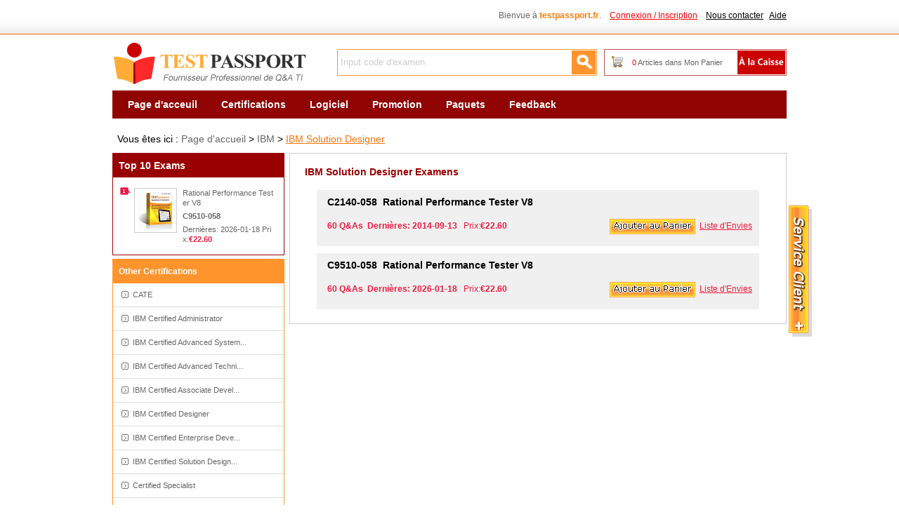

--- FILE ---
content_type: text/html; charset=utf-8
request_url: https://www.testpassport.fr/IBM-Solution-Designer/
body_size: 10261
content:
<!DOCTYPE html PUBLIC "-//W3C//DTD XHTML 1.0 Transitional//EN" "http://www.w3.org/TR/xhtml1/DTD/xhtml1-transitional.dtd">

<html xmlns="http://www.w3.org/1999/xhtml" >
<head>
    <meta http-equiv="Content-Type" content="text/html;charset=utf-8" />
    <title>La Certification IBM IBM Solution Designer : IBM Solution Designer - IBM Solution Designer Le matériel de formation & le guide d'étude pour l'examen IBM Solution Designer</title>
    <meta http-equiv="X-UA-Compatible" content="IE=Edge,chrome=1" />
    <meta name="description" content="Testpassport est spécialisé à offre la dernière banque d'items de certification IBM IBM Solution Designer, une couverture complète de l'examen IBM Solution Designer. Si vous utilisez tous nos ressources excellents de IBM, vous allez réduire le coût de votre examen IBM et réussir votre examen de certification IBM Solution Designer pour la première fois. Sinon, nous vous garantons un remboursement intégral." />
    <link rel="icon" type="image/x-icon" href="/t/t-fr/images/favicon.ico" />
    <link type="text/css" rel="Stylesheet" href="/t/t-fr/css/main.css" />
    <link type="text/css" rel="Stylesheet" href="/t/t-fr/css/aside.css" />
    <link type="text/css" rel="Stylesheet" href="/t/T-FR/css/corp.css" />
    <link rel="canonical" href="https://www.testpassport.fr/IBM-Solution-Designer/" />
    <script type="text/javascript" src="/static/js/jquery.js"></script>
    <script type="text/javascript" src="/static/js/tooltip.js"></script>
    <script type="text/javascript" src="/t/t-fr/js/aside.js"></script>
    <script type="text/javascript" src="/t/t-fr/js/dialog.js"></script>
    <script type="text/javascript" src="/t/t-fr/js/global.js"></script>
    <script type="text/javascript">        var tip = new getToolTipWindow('tooltipdiv', 'keyword', 'searchbtn', '', false);</script>
    <!--// tracker  -->
    <script type="text/javascript">
        var _gaq = _gaq || [];
        _gaq.push(['_setAccount', 'UA-25621227-1']);
        _gaq.push(['_trackPageview']); (function() {
            var ga = document.createElement('script');
            ga.type = 'text/javascript';
            ga.async = true;
            ga.src = ('https:' == document.location.protocol ? 'https://ssl' : 'http://www') + '.google-analytics.com/ga.js';
            var s = document.getElementsByTagName('script')[0];
            s.parentNode.insertBefore(ga, s);
        })();
     </script>
</head>
<body>
<div id="header">
    <!--// top start -->
    <div class="top">
        <ul>
            
            <li class="fr">
                <span id="HeaderUserMsg">Bienvue à <b class="pc5">testpassport.fr</b>. &nbsp;&nbsp;&nbsp;<a href="/Register.aspx" onclick="_gaq.push(['_trackPageview', '/vtp/secondcategory/header/'+this.href]);" class="l_red lines" rel="nofollow">Connexion / Inscription</a></span>
                &nbsp;&nbsp;&nbsp;<a href="/contact.asp" class="l_black lines" rel="nofollow" onclick="_gaq.push(['_trackPageview', '/vtp/secondcategory/navigation/'+this.href]);">Nous contacter</a>&nbsp;&nbsp;&nbsp;<a href="/faq.asp" class="l_black lines" onclick="_gaq.push(['_trackPageview', '/vtp/secondcategory/navigation/'+this.href]);">Aide</a>
            </li>
        </ul><div class="c"></div>
    </div><!--// top end  -->
    <div class="top_box">
        <div class="fl"><a href="/" class="logo" title="Testpassport">Testpassport</a></div>
        <div class="search">
            <input type="text" id="keyword" class="key" value="Input code d'examen" default="Input code d'examen" onblur="tip.closeToolTipWindow();OutInputStyle(this);" onkeyup="tip.getContentData();" onfocus="InitInputSytle(this);" maxlength="80" />
            <input type="button" name="button" id="searchbtn" class="searchbtn" value=" " onclick="tip.SearchClick('Search.asp');" />
        </div>
        <div class="cartTip"><a href="/CheckOut.aspx" class="ck" rel="nofollow" onclick="_gaq.push(['_trackPageview', '/vtp/secondcategory/navigation/'+this.href]);"> </a><a href="/Cart.aspx" rel="nofollow" onclick="_gaq.push(['_trackPageview', '/vtp/secondcategory/navigation/'+this.href]);"><span id="ShoppingCartTipCount" class="red">0</span> Articles dans Mon Panier</a></div>
    </div><div class="c"></div>
    
    <!--// nav start -->
    <div class="menu">
       
        <ul id="navi">
            <li><a href="/">Page d'acceuil</a></li>
            <li><a href="/Certifications.asp">Certifications</a></li>
            <li><a href="/software.asp">Logiciel</a></li>
            <li><a href="/promotion.asp">Promotion</a></li>
            <li><a href="/paquets.asp">Paquets</a></li>
            <li><a href="/feedback.asp">Feedback</a></li>
        </ul>
    </div><div class="c"></div><!--// nav end -->
    <div style=" width:960px; margin:0 auto; margin-top:5px;"></div>
</div>
<div id="main">
    <!--// ad -->
    <div id="ad"><a href="/promotion.asp"><img alt="" src="/T/T-FR/images/uploads/20210814042556_1513.jpg" border="0" /></a></div>
    <div style=" float:left; margin-top:7px;">
    
    </div>
<div class="d_loca">Vous êtes ici : <a href="/" onclick="_gaq.push(['_trackPageview', '/vtp/secondcategory/path/'+this.href]);">Page d'accueil</a> > <a href="/IBM/" onclick="_gaq.push(['_trackPageview', '/vtp/secondcategory/path/'+this.href]);">IBM</a> > <a href="/IBM-Solution-Designer/" class="l_yellow" onclick="_gaq.push(['_trackPageview', '/vtp/secondcategory/path/'+this.href]);">IBM Solution Designer</a></div>
<div class="fl w245 mt5"><!--// main left -->
    <dl class="examMenu">
        <dt class="fs14">Top 10 Exams</dt>
        
           <dd class="top">
                <div class="top_div">
                    <a href="/IBM-Solution-Designer/C9510-058.asp" style="display:inline;" onclick="_gaq.push(['_trackPageview', '/vtp/secondcategory/10popularitem/'+this.href]);"><img src="/t/t-fr/images/exampic.gif" alt="Rational Performance Tester V8"/></a>
                    <p>
                       <span class="wrap">Rational Performance Tester V8</span>
                       <a style="width:100%;clear:both;margin:5px 0px;" href="/IBM-Solution-Designer/C9510-058.asp" class="fb unlines" title="Rational Performance Tester V8" onclick="_gaq.push(['_trackPageview', '/vtp/secondcategory/10popularitem/'+this.href]);">C9510-058</a>
                       <label style="width:100%;clear:both;">Dernières:
2026-01-18
</label>
                       Prix:<b class="pc4">€22.60</b>
                    </p>
                </div>
                <div class="c"></div>
            </dd>
               
    </dl>
    <dl class="corpMenu mt5">
        <dt>Other Certifications</dt>
        
            <dd><a href="/CATE/" title="CATE" onclick="_gaq.push(['_trackPageview', '/vtp/secondcategory/moreproduct/'+this.href]);">CATE</a></dd>
        
            <dd><a href="/CertifiedAdministrator/" title="IBM Certified Administrator" onclick="_gaq.push(['_trackPageview', '/vtp/secondcategory/moreproduct/'+this.href]);">IBM Certified Administrator</a></dd>
        
            <dd><a href="/CertifiedAdvancedSystemAdministrator/" title="IBM Certified Advanced System Administrator" onclick="_gaq.push(['_trackPageview', '/vtp/secondcategory/moreproduct/'+this.href]);">IBM Certified Advanced System...</a></dd>
        
            <dd><a href="/CertifiedAdvancedTechnicalExpert/" title="IBM Certified Advanced Technical Expert" onclick="_gaq.push(['_trackPageview', '/vtp/secondcategory/moreproduct/'+this.href]);">IBM Certified Advanced Techni...</a></dd>
        
            <dd><a href="/CertifiedAssociateDeveloper/" title="IBM Certified Associate Developer" onclick="_gaq.push(['_trackPageview', '/vtp/secondcategory/moreproduct/'+this.href]);">IBM Certified Associate Devel...</a></dd>
        
            <dd><a href="/Certified-Designer/" title="IBM Certified Designer" onclick="_gaq.push(['_trackPageview', '/vtp/secondcategory/moreproduct/'+this.href]);">IBM Certified Designer</a></dd>
        
            <dd><a href="/CertifiedEnterpriseDeveloper/" title="IBM Certified Enterprise Developer" onclick="_gaq.push(['_trackPageview', '/vtp/secondcategory/moreproduct/'+this.href]);">IBM Certified Enterprise Deve...</a></dd>
        
            <dd><a href="/CertifiedSolutionDesigner/" title="IBM Certified Solution Designer" onclick="_gaq.push(['_trackPageview', '/vtp/secondcategory/moreproduct/'+this.href]);">IBM Certified Solution Design...</a></dd>
        
            <dd><a href="/CertifiedSpecialist/" title="Certified Specialist" onclick="_gaq.push(['_trackPageview', '/vtp/secondcategory/moreproduct/'+this.href]);">Certified Specialist</a></dd>
        
            <dd><a href="/CertifiedSystemsExpert/" title="Certified Systems Expert" onclick="_gaq.push(['_trackPageview', '/vtp/secondcategory/moreproduct/'+this.href]);">Certified Systems Expert</a></dd>
        
            <dd><a href="/DB2/" title="DB2" onclick="_gaq.push(['_trackPageview', '/vtp/secondcategory/moreproduct/'+this.href]);">DB2</a></dd>
        
            <dd><a href="/eserverCertifiedSpecialist/" title="IBM eserver Certified Specialist" onclick="_gaq.push(['_trackPageview', '/vtp/secondcategory/moreproduct/'+this.href]);">IBM eserver Certified Special...</a></dd>
        
            <dd><a href="/IBM-AIX-v7-3-Administrator-Specialty/" title="IBM AIX v7.3 Administrator Specialty" onclick="_gaq.push(['_trackPageview', '/vtp/secondcategory/moreproduct/'+this.href]);">IBM AIX v7.3 Administrator Sp...</a></dd>
        
            <dd><a href="/IBM-AIX-v7-Administrator-Specialty/" title="IBM AIX v7 Administrator Specialty" onclick="_gaq.push(['_trackPageview', '/vtp/secondcategory/moreproduct/'+this.href]);">IBM AIX v7 Administrator Spec...</a></dd>
        
            <dd><a href="/IBM-Business-Analytics/" title="IBM Business Analytics" onclick="_gaq.push(['_trackPageview', '/vtp/secondcategory/moreproduct/'+this.href]);">IBM Business Analytics</a></dd>
        
            <dd><a href="/IBM-Capabilities-Solutions/" title="IBM Capabilities Solutions" onclick="_gaq.push(['_trackPageview', '/vtp/secondcategory/moreproduct/'+this.href]);">IBM Capabilities Solutions</a></dd>
        
            <dd><a href="/IBMCertificationsI/" title="IBM Certifications I" onclick="_gaq.push(['_trackPageview', '/vtp/secondcategory/moreproduct/'+this.href]);">IBM Certifications I</a></dd>
        
            <dd><a href="/IBMCertificationsII/" title="IBM Certifications II" onclick="_gaq.push(['_trackPageview', '/vtp/secondcategory/moreproduct/'+this.href]);">IBM Certifications II</a></dd>
        
            <dd><a href="/IBMCertificationsIII/" title="IBM Certifications III" onclick="_gaq.push(['_trackPageview', '/vtp/secondcategory/moreproduct/'+this.href]);">IBM Certifications III</a></dd>
        
            <dd><a href="/IBM-Certified-Academic-Associate/" title="IBM Certified Academic Associate" onclick="_gaq.push(['_trackPageview', '/vtp/secondcategory/moreproduct/'+this.href]);">IBM Certified Academic Associ...</a></dd>
        
            <dd><a href="/IBM-Certified-Administrator-Aspera-High-Speed-Transfer-Server-v4-3/" title="IBM Certified Administrator - Aspera High-Speed Transfer Server v4.3" onclick="_gaq.push(['_trackPageview', '/vtp/secondcategory/moreproduct/'+this.href]);">IBM Certified Administrator -...</a></dd>
        
            <dd><a href="/IBM-Certified-Administrator-Cloud-Pak-for-Data-v4-6/" title="IBM Certified Administrator - Cloud Pak for Data v4.6" onclick="_gaq.push(['_trackPageview', '/vtp/secondcategory/moreproduct/'+this.href]);">IBM Certified Administrator -...</a></dd>
        
            <dd><a href="/IBM-Certified-Administrator-Cloud-Pak-for-Network-Automation-v2-4/" title="IBM Certified Administrator - Cloud Pak for Network Automation v2.4" onclick="_gaq.push(['_trackPageview', '/vtp/secondcategory/moreproduct/'+this.href]);">IBM Certified Administrator -...</a></dd>
        
            <dd><a href="/IBM-Certified-Administrator-Cloud-Pak-for-Security-V1-10/" title="IBM Certified Administrator - Cloud Pak for Security V1.10" onclick="_gaq.push(['_trackPageview', '/vtp/secondcategory/moreproduct/'+this.href]);">IBM Certified Administrator -...</a></dd>
        
            <dd><a href="/IBM-Certified-Administrator-Cloud-Pak-for-Watson-AIOps-v3-2/" title="IBM Certified Administrator - Cloud Pak for Watson AIOps v3.2" onclick="_gaq.push(['_trackPageview', '/vtp/secondcategory/moreproduct/'+this.href]);">IBM Certified Administrator -...</a></dd>
        
            <dd><a href="/IBM-Certified-Administrator-for-SOA-Solutions/" title="IBM Certified Administrator for SOA Solutions" onclick="_gaq.push(['_trackPageview', '/vtp/secondcategory/moreproduct/'+this.href]);">IBM Certified Administrator f...</a></dd>
        
            <dd><a href="/IBM-Certified-Administrator-IBM-Cloud-Pak-for-Business-Automation-v21-0-3/" title="IBM Certified Administrator - IBM Cloud Pak for Business Automation v21.0.3" onclick="_gaq.push(['_trackPageview', '/vtp/secondcategory/moreproduct/'+this.href]);">IBM Certified Administrator -...</a></dd>
        
            <dd><a href="/IBM-Certified-Administrator-IBM-Netcool-Operations-Insight-v1-6-1/" title="IBM Certified Administrator - IBM Netcool Operations Insight v1.6.1" onclick="_gaq.push(['_trackPageview', '/vtp/secondcategory/moreproduct/'+this.href]);">IBM Certified Administrator -...</a></dd>
        
            <dd><a href="/IBM-Certified-Administrator-Instana-V1-0-243/" title="IBM Certified Administrator - Instana V1.0.243" onclick="_gaq.push(['_trackPageview', '/vtp/secondcategory/moreproduct/'+this.href]);">IBM Certified Administrator -...</a></dd>
        
            <dd><a href="/IBM-Certified-Administrator-Maximo-Manage-v8-x/" title="IBM Certified Administrator - Maximo Manage v8.x" onclick="_gaq.push(['_trackPageview', '/vtp/secondcategory/moreproduct/'+this.href]);">IBM Certified Administrator -...</a></dd>
        
            <dd><a href="/IBM-Certified-Administrator-Netezza-Performance-Server-V11-x/" title="IBM Certified Administrator - Netezza Performance Server V11.x" onclick="_gaq.push(['_trackPageview', '/vtp/secondcategory/moreproduct/'+this.href]);">IBM Certified Administrator -...</a></dd>
        
            <dd><a href="/IBM-Certified-Administrator-Security-Guardium-v11-x/" title="IBM Certified Administrator - Security Guardium v11.x" onclick="_gaq.push(['_trackPageview', '/vtp/secondcategory/moreproduct/'+this.href]);">IBM Certified Administrator -...</a></dd>
        
            <dd><a href="/IBM-Certified-Administrator-Security-QRadar-SIEM-V7-5/" title="IBM Certified Administrator - Security QRadar SIEM V7.5" onclick="_gaq.push(['_trackPageview', '/vtp/secondcategory/moreproduct/'+this.href]);">IBM Certified Administrator -...</a></dd>
        
            <dd><a href="/IBM-Certified-Administrator-Security-Verify-SaaS-v1/" title="IBM Certified Administrator - Security Verify SaaS v1" onclick="_gaq.push(['_trackPageview', '/vtp/secondcategory/moreproduct/'+this.href]);">IBM Certified Administrator -...</a></dd>
        
            <dd><a href="/IBM-Certified-Administrator-Spectrum-Protect-V8-1-9/" title="IBM Certified Administrator - Spectrum Protect V8.1.9" onclick="_gaq.push(['_trackPageview', '/vtp/secondcategory/moreproduct/'+this.href]);">IBM Certified Administrator -...</a></dd>
        
            <dd><a href="/IBM-Certified-Administrator-WebSphere-Application-Server-Network-Deployment-v9-0-5/" title="IBM Certified Administrator - WebSphere Application Server Network Deployment v9.0.5" onclick="_gaq.push(['_trackPageview', '/vtp/secondcategory/moreproduct/'+this.href]);">IBM Certified Administrator -...</a></dd>
        
            <dd><a href="/IBM-Certified-ADP/" title="IBM Certified ADP" onclick="_gaq.push(['_trackPageview', '/vtp/secondcategory/moreproduct/'+this.href]);">IBM Certified ADP</a></dd>
        
            <dd><a href="/IBM-Certified-Advanced-Application-Developer/" title="IBM Certified Advanced Application Developer" onclick="_gaq.push(['_trackPageview', '/vtp/secondcategory/moreproduct/'+this.href]);">IBM Certified Advanced Applic...</a></dd>
        
            <dd><a href="/IBM-Certified-Advanced-Architect-Cloud-v2/" title="IBM Certified Advanced Architect - Cloud v2" onclick="_gaq.push(['_trackPageview', '/vtp/secondcategory/moreproduct/'+this.href]);">IBM Certified Advanced Archit...</a></dd>
        
            <dd><a href="/IBM-Certified-Advanced-Database-Administrator/" title="IBM Certified Advanced Database Administrator" onclick="_gaq.push(['_trackPageview', '/vtp/secondcategory/moreproduct/'+this.href]);">IBM Certified Advanced Databa...</a></dd>
        
            <dd><a href="/IBM-Certified-Advanced-Deployment-Professional/" title="IBM Certified Advanced Deployment Professional" onclick="_gaq.push(['_trackPageview', '/vtp/secondcategory/moreproduct/'+this.href]);">IBM Certified Advanced Deploy...</a></dd>
        
            <dd><a href="/IBM-Certified-Advanced-Developer/" title="IBM Certified Advanced Developer" onclick="_gaq.push(['_trackPageview', '/vtp/secondcategory/moreproduct/'+this.href]);">IBM Certified Advanced Develo...</a></dd>
        
            <dd><a href="/IBM-Certified-Advanced-Technical-Expert/" title="IBM Certified Advanced Technical Expert" onclick="_gaq.push(['_trackPageview', '/vtp/secondcategory/moreproduct/'+this.href]);">IBM Certified Advanced Techni...</a></dd>
        
            <dd><a href="/IBM-Certified-Advanced-Technical-Expert-with-AIX/" title="IBM Certified Advanced Technical Expert with AIX" onclick="_gaq.push(['_trackPageview', '/vtp/secondcategory/moreproduct/'+this.href]);">IBM Certified Advanced Techni...</a></dd>
        
            <dd><a href="/IBM-Certified-Advanced-Technical-Expert-with-IBM-I/" title="IBM Certified Advanced Technical Expert with IBM I" onclick="_gaq.push(['_trackPageview', '/vtp/secondcategory/moreproduct/'+this.href]);">IBM Certified Advanced Techni...</a></dd>
        
            <dd><a href="/IBM-Certified-Advocate-Cloud-v1/" title="IBM Certified Advocate - Cloud v1" onclick="_gaq.push(['_trackPageview', '/vtp/secondcategory/moreproduct/'+this.href]);">IBM Certified Advocate - Clou...</a></dd>
        
            <dd><a href="/IBM-Certified-Advocate-Cloud-v2/" title="IBM Certified Advocate - Cloud v2" onclick="_gaq.push(['_trackPageview', '/vtp/secondcategory/moreproduct/'+this.href]);">IBM Certified Advocate - Clou...</a></dd>
        
            <dd><a href="/IBM-Certified-Analyst/" title="IBM Certified Analyst" onclick="_gaq.push(['_trackPageview', '/vtp/secondcategory/moreproduct/'+this.href]);">IBM Certified Analyst</a></dd>
        
            <dd><a href="/IBM-Certified-Application-Developer/" title="IBM Certified Application Developer" onclick="_gaq.push(['_trackPageview', '/vtp/secondcategory/moreproduct/'+this.href]);">IBM Certified Application Dev...</a></dd>
        
            <dd><a href="/IBM-Certified-Application-Developer-Business-Automation-Workflow-v19-using-IID/" title="IBM Certified Application Developer-Business Automation Workflow v19 using IID" onclick="_gaq.push(['_trackPageview', '/vtp/secondcategory/moreproduct/'+this.href]);">IBM Certified Application Dev...</a></dd>
        
            <dd><a href="/IBM-Certified-Application-Development/" title="IBM Certified Application Development" onclick="_gaq.push(['_trackPageview', '/vtp/secondcategory/moreproduct/'+this.href]);">IBM Certified Application Dev...</a></dd>
        
            <dd><a href="/IBM-Certified-Architect/" title="IBM Certified Architect" onclick="_gaq.push(['_trackPageview', '/vtp/secondcategory/moreproduct/'+this.href]);">IBM Certified Architect</a></dd>
        
            <dd><a href="/IBM-Certified-Architect-Cloud-Pak-for-Data-V4-7/" title="IBM Certified Architect - Cloud Pak for Data V4.7" onclick="_gaq.push(['_trackPageview', '/vtp/secondcategory/moreproduct/'+this.href]);">IBM Certified Architect - Clo...</a></dd>
        
            <dd><a href="/IBM-Certified-Architect-Cloud-Pak-System-v2-3-x/" title="IBM Certified Architect - Cloud Pak System v2.3.x" onclick="_gaq.push(['_trackPageview', '/vtp/secondcategory/moreproduct/'+this.href]);">IBM Certified Architect - Clo...</a></dd>
        
            <dd><a href="/IBM-Certified-Architect-Sterling-Order-Management-v10-0-and-Order-Management-on-Cloud/" title="IBM Certified Architect - Sterling Order Management v10.0 and Order Management on Cloud" onclick="_gaq.push(['_trackPageview', '/vtp/secondcategory/moreproduct/'+this.href]);">IBM Certified Architect - Ste...</a></dd>
        
            <dd><a href="/IBM-Certified-Associate/" title="IBM Certified Associate" onclick="_gaq.push(['_trackPageview', '/vtp/secondcategory/moreproduct/'+this.href]);">IBM Certified Associate</a></dd>
        
            <dd><a href="/IBM-Certified-Associate-Administrator/" title="IBM Certified Associate Administrator" onclick="_gaq.push(['_trackPageview', '/vtp/secondcategory/moreproduct/'+this.href]);">IBM Certified Associate Admin...</a></dd>
        
            <dd><a href="/IBM-Certified-Associate-Analyst/" title="IBM Certified Associate Analyst" onclick="_gaq.push(['_trackPageview', '/vtp/secondcategory/moreproduct/'+this.href]);">IBM Certified Associate Analy...</a></dd>
        
            <dd><a href="/IBM-Certified-Associate-Application-Developer/" title="IBM Certified Associate Application Developer" onclick="_gaq.push(['_trackPageview', '/vtp/secondcategory/moreproduct/'+this.href]);">IBM Certified Associate Appli...</a></dd>
        
            <dd><a href="/IBM-Certified-Associate-BPM-Developer/" title="IBM Certified Associate BPM Developer" onclick="_gaq.push(['_trackPageview', '/vtp/secondcategory/moreproduct/'+this.href]);">IBM Certified Associate BPM D...</a></dd>
        
            <dd><a href="/IBM-Certified-Associate-Business-Process-Analyst/" title="IBM Certified Associate Business Process Analyst" onclick="_gaq.push(['_trackPageview', '/vtp/secondcategory/moreproduct/'+this.href]);">IBM Certified Associate Busin...</a></dd>
        
            <dd><a href="/IBM-Certified-Associate-Developer-Quantum-Computation-using-Qiskit-v0-2X/" title="IBM Certified Associate Developer - Quantum Computation using Qiskit v0.2X" onclick="_gaq.push(['_trackPageview', '/vtp/secondcategory/moreproduct/'+this.href]);">IBM Certified Associate Devel...</a></dd>
        
            <dd><a href="/IBM-Certified-Associate-Security-QRadar-SIEM-V7-5/" title="IBM Certified Associate - Security QRadar SIEM V7.5" onclick="_gaq.push(['_trackPageview', '/vtp/secondcategory/moreproduct/'+this.href]);">IBM Certified Associate - Sec...</a></dd>
        
            <dd><a href="/IBM-Certified-Associate-SRE-Cloud-v2/" title="IBM Certified Associate SRE - Cloud v2" onclick="_gaq.push(['_trackPageview', '/vtp/secondcategory/moreproduct/'+this.href]);">IBM Certified Associate SRE -...</a></dd>
        
            <dd><a href="/IBM-Certified-Associate-System-Administrator/" title="IBM Certified Associate System Administrator" onclick="_gaq.push(['_trackPageview', '/vtp/secondcategory/moreproduct/'+this.href]);">IBM Certified Associate Syste...</a></dd>
        
            <dd><a href="/IBM-Certified-BPM-Analyst/" title="IBM Certified BPM Analyst" onclick="_gaq.push(['_trackPageview', '/vtp/secondcategory/moreproduct/'+this.href]);">IBM Certified BPM Analyst</a></dd>
        
            <dd><a href="/IBM-Certified-BPM-Application-Developer/" title="IBM Certified BPM Application Developer" onclick="_gaq.push(['_trackPageview', '/vtp/secondcategory/moreproduct/'+this.href]);">IBM Certified BPM Application...</a></dd>
        
            <dd><a href="/IBM-Certified-BPM-Developer/" title="IBM Certified BPM Developer" onclick="_gaq.push(['_trackPageview', '/vtp/secondcategory/moreproduct/'+this.href]);">IBM Certified BPM Developer</a></dd>
        
            <dd><a href="/IBM-Certified-BPM-Program-Manager/" title="IBM Certified BPM Program Manager" onclick="_gaq.push(['_trackPageview', '/vtp/secondcategory/moreproduct/'+this.href]);">IBM Certified BPM Program Man...</a></dd>
        
            <dd><a href="/IBM-Certified-Business-Analyst/" title="IBM Certified Business Analyst" onclick="_gaq.push(['_trackPageview', '/vtp/secondcategory/moreproduct/'+this.href]);">IBM Certified Business Analys...</a></dd>
        
            <dd><a href="/IBM-Certified-Business-Analyst-Blueworks-Live-and-Business-Automation-Workflow-v18/" title="IBM Certified Business Analyst - Blueworks Live and Business Automation Workflow v18" onclick="_gaq.push(['_trackPageview', '/vtp/secondcategory/moreproduct/'+this.href]);">IBM Certified Business Analys...</a></dd>
        
            <dd><a href="/IBM-Certified-Business-Process-Analyst/" title="IBM Certified Business Process Analyst" onclick="_gaq.push(['_trackPageview', '/vtp/secondcategory/moreproduct/'+this.href]);">IBM Certified Business Proces...</a></dd>
        
            <dd><a href="/IBM-Certified-Cloud-Pak-for-Business-Automation-v24-0-0-Solution-Architect-Professional/" title="IBM Certified Cloud Pak for Business Automation v24.0.0 Solution Architect - Professional" onclick="_gaq.push(['_trackPageview', '/vtp/secondcategory/moreproduct/'+this.href]);">IBM Certified Cloud Pak for B...</a></dd>
        
            <dd><a href="/IBM-Certified-Data-Architect/" title="IBM Certified Data Architect" onclick="_gaq.push(['_trackPageview', '/vtp/secondcategory/moreproduct/'+this.href]);">IBM Certified Data Architect</a></dd>
        
            <dd><a href="/IBM-Certified-Database-Administrator/" title="IBM Certified Database Administrator" onclick="_gaq.push(['_trackPageview', '/vtp/secondcategory/moreproduct/'+this.href]);">IBM Certified Database Admini...</a></dd>
        
            <dd><a href="/IBM-Certified-Database-Associate/" title="IBM Certified Database Associate" onclick="_gaq.push(['_trackPageview', '/vtp/secondcategory/moreproduct/'+this.href]);">IBM Certified Database Associ...</a></dd>
        
            <dd><a href="/IBM-Certified-Data-Engineer/" title="IBM Certified Data Engineer" onclick="_gaq.push(['_trackPageview', '/vtp/secondcategory/moreproduct/'+this.href]);">IBM Certified Data Engineer</a></dd>
        
            <dd><a href="/IBM-Certified-DataPower-Gateway-v10-x-Administrator-Professional/" title="IBM Certified DataPower Gateway v10.x Administrator - Professional" onclick="_gaq.push(['_trackPageview', '/vtp/secondcategory/moreproduct/'+this.href]);">IBM Certified DataPower Gatew...</a></dd>
        
            <dd><a href="/IBM-Certified-Data-Scientist-Machine-Learning-Specialist-v1/" title="IBM Certified Data Scientist - Machine Learning Specialist v1" onclick="_gaq.push(['_trackPageview', '/vtp/secondcategory/moreproduct/'+this.href]);">IBM Certified Data Scientist ...</a></dd>
        
            <dd><a href="/IBM-Certified-Data-Scientist-Watson-Specialist-v1/" title="IBM Certified Data Scientist - Watson Specialist v1" onclick="_gaq.push(['_trackPageview', '/vtp/secondcategory/moreproduct/'+this.href]);">IBM Certified Data Scientist ...</a></dd>
        
            <dd><a href="/IBM-Certified-Deployment-Professional/" title="IBM Certified Deployment Professional" onclick="_gaq.push(['_trackPageview', '/vtp/secondcategory/moreproduct/'+this.href]);">IBM Certified Deployment Prof...</a></dd>
        
            <dd><a href="/IBM-Certified-Deployment-Professional-Maximo-Manage-v8-0/" title="IBM Certified Deployment Professional - Maximo Manage v8.0" onclick="_gaq.push(['_trackPageview', '/vtp/secondcategory/moreproduct/'+this.href]);">IBM Certified Deployment Prof...</a></dd>
        
            <dd><a href="/IBM-Certified-Deployment-Professional-Security-QRadar-SIEM-V7-5/" title="IBM Certified Deployment Professional - Security QRadar SIEM V7.5" onclick="_gaq.push(['_trackPageview', '/vtp/secondcategory/moreproduct/'+this.href]);">IBM Certified Deployment Prof...</a></dd>
        
            <dd><a href="/IBM-Certified-Deployment-Professional-Security-Verify-Access-V10-0/" title="IBM Certified Deployment Professional - Security Verify Access V10.0" onclick="_gaq.push(['_trackPageview', '/vtp/secondcategory/moreproduct/'+this.href]);">IBM Certified Deployment Prof...</a></dd>
        
            <dd><a href="/IBM-Certified-Deployment-Professional-Spectrum-Protect-V8-1-12/" title="IBM Certified Deployment Professional - Spectrum Protect V8.1.12" onclick="_gaq.push(['_trackPageview', '/vtp/secondcategory/moreproduct/'+this.href]);">IBM Certified Deployment Prof...</a></dd>
        
            <dd><a href="/IBM-Certified-Developer/" title="IBM Certified Developer" onclick="_gaq.push(['_trackPageview', '/vtp/secondcategory/moreproduct/'+this.href]);">IBM Certified Developer</a></dd>
        
            <dd><a href="/IBM-Certified-Developer-App-Connect-Enterprise-v12-0/" title="IBM Certified Developer - App Connect Enterprise v12.0" onclick="_gaq.push(['_trackPageview', '/vtp/secondcategory/moreproduct/'+this.href]);">IBM Certified Developer - App...</a></dd>
        
            <dd><a href="/IBM-Certified-Developer-Cloud-Native-Java-with-IBM-Liberty-2023/" title="IBM Certified Developer - Cloud Native Java with IBM Liberty 2023" onclick="_gaq.push(['_trackPageview', '/vtp/secondcategory/moreproduct/'+this.href]);">IBM Certified Developer - Clo...</a></dd>
        
            <dd><a href="/IBM-Certified-Developer-Cognos-Analytics-V11-1-x/" title="IBM Certified Developer - Cognos Analytics V11.1.x" onclick="_gaq.push(['_trackPageview', '/vtp/secondcategory/moreproduct/'+this.href]);">IBM Certified Developer - Cog...</a></dd>
        
            <dd><a href="/IBM-Certified-Developer-Datacap-V9-1-8/" title="IBM Certified Developer - Datacap V9.1.8" onclick="_gaq.push(['_trackPageview', '/vtp/secondcategory/moreproduct/'+this.href]);">IBM Certified Developer - Dat...</a></dd>
        
            <dd><a href="/IBM-Certified-Guardium-Data-Protection-v12-x-Administrator-Professional/" title="IBM Certified Guardium Data Protection v12.x Administrator - Professional" onclick="_gaq.push(['_trackPageview', '/vtp/secondcategory/moreproduct/'+this.href]);">IBM Certified Guardium Data P...</a></dd>
        
            <dd><a href="/IBM-Certified-Implementation-Professional/" title="IBM Certified Implementation Professional" onclick="_gaq.push(['_trackPageview', '/vtp/secondcategory/moreproduct/'+this.href]);">IBM Certified Implementation ...</a></dd>
        
            <dd><a href="/IBM-Certified-Infrastructure-Deployment-Professional/" title="IBM Certified Infrastructure Deployment Professional" onclick="_gaq.push(['_trackPageview', '/vtp/secondcategory/moreproduct/'+this.href]);">IBM Certified Infrastructure ...</a></dd>
        
            <dd><a href="/IBM-Certified-Instana-Observability-v1-0-277-Administrator-Professional/" title="IBM Certified Instana Observability v1.0.277 Administrator - Professional" onclick="_gaq.push(['_trackPageview', '/vtp/secondcategory/moreproduct/'+this.href]);">IBM Certified Instana Observa...</a></dd>
        
            <dd><a href="/IBM-Certified-Integration-Developer/" title="IBM Certified Integration Developer" onclick="_gaq.push(['_trackPageview', '/vtp/secondcategory/moreproduct/'+this.href]);">IBM Certified Integration Dev...</a></dd>
        
            <dd><a href="/IBM-Certified-Mobile-Application-Developer/" title="IBM Certified Mobile Application Developer" onclick="_gaq.push(['_trackPageview', '/vtp/secondcategory/moreproduct/'+this.href]);">IBM Certified Mobile Applicat...</a></dd>
        
            <dd><a href="/IBM-Certified-Mobile-System-Administrator/" title="IBM-Certified-Mobile-System-Administrator" onclick="_gaq.push(['_trackPageview', '/vtp/secondcategory/moreproduct/'+this.href]);">IBM-Certified-Mobile-System-A...</a></dd>
        
            <dd><a href="/IBM-Certified-Operator/" title="IBM Certified Operator" onclick="_gaq.push(['_trackPageview', '/vtp/secondcategory/moreproduct/'+this.href]);">IBM Certified Operator</a></dd>
        
            <dd><a href="/IBM-Certified-Professional-Architect-Cloud-v6/" title="IBM Certified Professional Architect - Cloud v6" onclick="_gaq.push(['_trackPageview', '/vtp/secondcategory/moreproduct/'+this.href]);">IBM Certified Professional Ar...</a></dd>
        
            <dd><a href="/IBM-Certified-Professional-Developer-Cloud-v6/" title="IBM Certified Professional Developer - Cloud v6" onclick="_gaq.push(['_trackPageview', '/vtp/secondcategory/moreproduct/'+this.href]);">IBM Certified Professional De...</a></dd>
        
            <dd><a href="/IBM-Certified-Professional-Sales-Engineer-Cloud-v1/" title="IBM Certified Professional Sales Engineer - Cloud v1" onclick="_gaq.push(['_trackPageview', '/vtp/secondcategory/moreproduct/'+this.href]);">IBM Certified Professional Sa...</a></dd>
        
            <dd><a href="/IBM-Certified-Professional-SRE-Cloud-v2/" title="IBM Certified Professional SRE - Cloud v2" onclick="_gaq.push(['_trackPageview', '/vtp/secondcategory/moreproduct/'+this.href]);">IBM Certified Professional SR...</a></dd>
        
            <dd><a href="/IBM-Certified-Sales-Expert/" title="IBM Certified Sales Expert" onclick="_gaq.push(['_trackPageview', '/vtp/secondcategory/moreproduct/'+this.href]);">IBM Certified Sales Expert</a></dd>
        
            <dd><a href="/IBM-Certified-Sales-Specialist/" title="IBM Certified Sales Specialist" onclick="_gaq.push(['_trackPageview', '/vtp/secondcategory/moreproduct/'+this.href]);">IBM Certified Sales Specialis...</a></dd>
        
            <dd><a href="/IBM-Certified-SOC-Analyst/" title="IBM Certified SOC Analyst" onclick="_gaq.push(['_trackPageview', '/vtp/secondcategory/moreproduct/'+this.href]);">IBM Certified SOC Analyst</a></dd>
        
            <dd><a href="/IBM-Certified-Solution-Advisor/" title="IBM Certified Solution Advisor" onclick="_gaq.push(['_trackPageview', '/vtp/secondcategory/moreproduct/'+this.href]);">IBM Certified Solution Adviso...</a></dd>
        
            <dd><a href="/IBM-Certified-Solution-Advisor-Blockchain-Platform-V2/" title="IBM Certified Solution Advisor - Blockchain Platform V2" onclick="_gaq.push(['_trackPageview', '/vtp/secondcategory/moreproduct/'+this.href]);">IBM Certified Solution Adviso...</a></dd>
        
            <dd><a href="/IBM-Certified-Solution-Advisor-Spectrum-Storage-V7/" title="IBM Certified Solution Advisor - Spectrum Storage V7" onclick="_gaq.push(['_trackPageview', '/vtp/secondcategory/moreproduct/'+this.href]);">IBM Certified Solution Adviso...</a></dd>
        
            <dd><a href="/IBM-Certified-Solution-Architect/" title="IBM Certified Solution Architect" onclick="_gaq.push(['_trackPageview', '/vtp/secondcategory/moreproduct/'+this.href]);">IBM Certified Solution Archit...</a></dd>
        
            <dd><a href="/IBM-Certified-Solution-Architect-Cloud-Pak-for-Data-v4-x/" title="IBM Certified Solution Architect - Cloud Pak for Data v4.x" onclick="_gaq.push(['_trackPageview', '/vtp/secondcategory/moreproduct/'+this.href]);">IBM Certified Solution Archit...</a></dd>
        
            <dd><a href="/IBM-Certified-Solution-Architect-Cloud-Pak-for-Integration-v2021-4/" title="IBM Certified Solution Architect - Cloud Pak for Integration v2021.4" onclick="_gaq.push(['_trackPageview', '/vtp/secondcategory/moreproduct/'+this.href]);">IBM Certified Solution Archit...</a></dd>
        
            <dd><a href="/IBM-Certified-Solution-Architect-WebSphere-Hybrid-Edition-V5-0/" title="IBM Certified Solution Architect - WebSphere Hybrid Edition V5.0" onclick="_gaq.push(['_trackPageview', '/vtp/secondcategory/moreproduct/'+this.href]);">IBM Certified Solution Archit...</a></dd>
        
            <dd><a href="/IBM-Certified-Solution-Developer/" title="IBM Certified Solution Developer" onclick="_gaq.push(['_trackPageview', '/vtp/secondcategory/moreproduct/'+this.href]);">IBM Certified Solution Develo...</a></dd>
        
            <dd><a href="/IBM-Certified-Solution-Expert/" title="IBM Certified Solution Expert" onclick="_gaq.push(['_trackPageview', '/vtp/secondcategory/moreproduct/'+this.href]);">IBM Certified Solution Expert</a></dd>
        
            <dd><a href="/IBM-Certified-Solution-Implementer/" title="IBM Certified Solution Implementer" onclick="_gaq.push(['_trackPageview', '/vtp/secondcategory/moreproduct/'+this.href]);">IBM Certified Solution Implem...</a></dd>
        
            <dd><a href="/IBM-Certified-Solution-Implementer-API-Connect-v10-0-3/" title="IBM Certified Solution Implementer - API Connect v10.0.3" onclick="_gaq.push(['_trackPageview', '/vtp/secondcategory/moreproduct/'+this.href]);">IBM Certified Solution Implem...</a></dd>
        
            <dd><a href="/IBM-Certified-Solution-Implementer-DataPower-Gateway-v7-6/" title="IBM Certified Solution Implementer - DataPower Gateway v7.6" onclick="_gaq.push(['_trackPageview', '/vtp/secondcategory/moreproduct/'+this.href]);">IBM Certified Solution Implem...</a></dd>
        
            <dd><a href="/IBM-Certified-Solutions-Expert/" title="IBM Certified Solutions Expert" onclick="_gaq.push(['_trackPageview', '/vtp/secondcategory/moreproduct/'+this.href]);">IBM Certified Solutions Exper...</a></dd>
        
            <dd><a href="/IBM-Certified-Solutions-Specialist/" title="IBM Certified Solutions Specialist" onclick="_gaq.push(['_trackPageview', '/vtp/secondcategory/moreproduct/'+this.href]);">IBM Certified Solutions Speci...</a></dd>
        
            <dd><a href="/IBM-Certified-Specialist/" title="IBM Certified Specialist" onclick="_gaq.push(['_trackPageview', '/vtp/secondcategory/moreproduct/'+this.href]);">IBM Certified Specialist</a></dd>
        
            <dd><a href="/IBM-Certified-Specialist-Rhapsody-for-Systems-v8/" title="IBM Certified Specialist - Rhapsody for Systems v8" onclick="_gaq.push(['_trackPageview', '/vtp/secondcategory/moreproduct/'+this.href]);">IBM Certified Specialist - Rh...</a></dd>
        
            <dd><a href="/IBM-Certified-Sterling-File-Gateway-v6-2-Administrator-Professional/" title="IBM Certified Sterling File Gateway v6.2 Administrator - Professional" onclick="_gaq.push(['_trackPageview', '/vtp/secondcategory/moreproduct/'+this.href]);">IBM Certified Sterling File G...</a></dd>
        
            <dd><a href="/IBM-Certified-Support-Associate/" title="IBM Certified Support Associate" onclick="_gaq.push(['_trackPageview', '/vtp/secondcategory/moreproduct/'+this.href]);">IBM Certified Support Associa...</a></dd>
        
            <dd><a href="/IBM-Certified-Support-Specialist/" title="IBM Certified Support Specialist" onclick="_gaq.push(['_trackPageview', '/vtp/secondcategory/moreproduct/'+this.href]);">IBM Certified Support Special...</a></dd>
        
            <dd><a href="/IBM-Certified-System-Administrator/" title="IBM Certified System Administrator" onclick="_gaq.push(['_trackPageview', '/vtp/secondcategory/moreproduct/'+this.href]);">IBM Certified System Administ...</a></dd>
        
            <dd><a href="/IBM-Certified-System-Administrator-MQ-V9-1/" title="IBM Certified System Administrator - MQ V9.1" onclick="_gaq.push(['_trackPageview', '/vtp/secondcategory/moreproduct/'+this.href]);">IBM Certified System Administ...</a></dd>
        
            <dd><a href="/IBM-Certified-System-Expert/" title="IBM Certified System Expert" onclick="_gaq.push(['_trackPageview', '/vtp/secondcategory/moreproduct/'+this.href]);">IBM Certified System Expert</a></dd>
        
            <dd><a href="/IBM-Certified-System-Programmer/" title="IBM Certified System Programmer" onclick="_gaq.push(['_trackPageview', '/vtp/secondcategory/moreproduct/'+this.href]);">IBM Certified System Programm...</a></dd>
        
            <dd><a href="/IBM-Certified-Systems-Expert/" title="IBM Certified Systems Expert" onclick="_gaq.push(['_trackPageview', '/vtp/secondcategory/moreproduct/'+this.href]);">IBM Certified Systems Expert</a></dd>
        
            <dd><a href="/IBM-Certified-Technical-Advocate-Cloud-v3/" title="IBM Certified Technical Advocate - Cloud v3" onclick="_gaq.push(['_trackPageview', '/vtp/secondcategory/moreproduct/'+this.href]);">IBM Certified Technical Advoc...</a></dd>
        
            <dd><a href="/IBM-Certified-Technical-Advocate-Cloud-v5/" title="IBM Certified Technical Advocate - Cloud v5" onclick="_gaq.push(['_trackPageview', '/vtp/secondcategory/moreproduct/'+this.href]);">IBM Certified Technical Advoc...</a></dd>
        
            <dd><a href="/IBM-Certified-Technical-Sales-Expert/" title="IBM Certified Technical Sales Expert" onclick="_gaq.push(['_trackPageview', '/vtp/secondcategory/moreproduct/'+this.href]);">IBM Certified Technical Sales...</a></dd>
        
            <dd><a href="/IBM-Certified-Technical-Sales-Specialist/" title="IBM Certified Technical Sales Specialist" onclick="_gaq.push(['_trackPageview', '/vtp/secondcategory/moreproduct/'+this.href]);">IBM Certified Technical Sales...</a></dd>
        
            <dd><a href="/IBM-Certified-watsonx-Data-Scientist-Associate/" title="IBM Certified watsonx Data Scientist - Associate" onclick="_gaq.push(['_trackPageview', '/vtp/secondcategory/moreproduct/'+this.href]);">IBM Certified watsonx Data Sc...</a></dd>
        
            <dd><a href="/IBM-Certified-watsonx-Generative-AI-Engineer-Associate/" title="IBM Certified watsonx Generative AI Engineer - Associate" onclick="_gaq.push(['_trackPageview', '/vtp/secondcategory/moreproduct/'+this.href]);">IBM Certified watsonx Generat...</a></dd>
        
            <dd><a href="/IBM-Cloud-and-Smarter-Infrastructure/" title="IBM Cloud and Smarter Infrastructure" onclick="_gaq.push(['_trackPageview', '/vtp/secondcategory/moreproduct/'+this.href]);">IBM Cloud and Smarter Infrast...</a></dd>
        
            <dd><a href="/IBM-Cloud-Cloud-Solutions/" title="IBM Cloud: Cloud Solutions" onclick="_gaq.push(['_trackPageview', '/vtp/secondcategory/moreproduct/'+this.href]);">IBM Cloud: Cloud Solutions</a></dd>
        
            <dd><a href="/IBM-Cloud-DevSecOps-v1-Specialty/" title="IBM Cloud DevSecOps v1 Specialty" onclick="_gaq.push(['_trackPageview', '/vtp/secondcategory/moreproduct/'+this.href]);">IBM Cloud DevSecOps v1 Specia...</a></dd>
        
            <dd><a href="/IBM-Cloud-DevSecOps-v2-Specialty/" title="IBM Cloud DevSecOps v2 Specialty" onclick="_gaq.push(['_trackPageview', '/vtp/secondcategory/moreproduct/'+this.href]);">IBM Cloud DevSecOps v2 Specia...</a></dd>
        
            <dd><a href="/IBM-Cloud-Digital-Business-Automation/" title="IBM Cloud: Digital Business Automation" onclick="_gaq.push(['_trackPageview', '/vtp/secondcategory/moreproduct/'+this.href]);">IBM Cloud: Digital Business A...</a></dd>
        
            <dd><a href="/IBM-Cloud-for-Financial-Services-v2-Specialty/" title="IBM Cloud for Financial Services v2 Specialty" onclick="_gaq.push(['_trackPageview', '/vtp/secondcategory/moreproduct/'+this.href]);">IBM Cloud for Financial Servi...</a></dd>
        
            <dd><a href="/IBM-Cloud-for-SAP-v1-Specialty/" title="IBM Cloud for SAP v1 Specialty" onclick="_gaq.push(['_trackPageview', '/vtp/secondcategory/moreproduct/'+this.href]);">IBM Cloud for SAP v1 Specialt...</a></dd>
        
            <dd><a href="/IBM-Cloud-for-Satellite-v1-Specialty/" title="IBM Cloud for Satellite v1 Specialty" onclick="_gaq.push(['_trackPageview', '/vtp/secondcategory/moreproduct/'+this.href]);">IBM Cloud for Satellite v1 Sp...</a></dd>
        
            <dd><a href="/IBM-Cloud-for-VMware-v1-Specialty/" title="IBM Cloud for VMware v1 Specialty" onclick="_gaq.push(['_trackPageview', '/vtp/secondcategory/moreproduct/'+this.href]);">IBM Cloud for VMware v1 Speci...</a></dd>
        
            <dd><a href="/IBM-Cloud-Management-and-Platform/" title="IBM Cloud: Management and Platform" onclick="_gaq.push(['_trackPageview', '/vtp/secondcategory/moreproduct/'+this.href]);">IBM Cloud: Management and Pla...</a></dd>
        
            <dd><a href="/IBM-Cloud-Pak-for-Integration-V2021-2-Administration/" title="IBM Cloud Pak for Integration V2021.2 Administration" onclick="_gaq.push(['_trackPageview', '/vtp/secondcategory/moreproduct/'+this.href]);">IBM Cloud Pak for Integration...</a></dd>
        
            <dd><a href="/IBM-Cloud-Pak-for-Security-V1-10-Administrator-Specialty/" title="IBM Cloud Pak for Security V1.10 Administrator Specialty" onclick="_gaq.push(['_trackPageview', '/vtp/secondcategory/moreproduct/'+this.href]);">IBM Cloud Pak for Security V1...</a></dd>
        
            <dd><a href="/IBM-Cloud-Security-Engineer-v1-Specialty/" title="IBM Cloud Security Engineer v1 Specialty" onclick="_gaq.push(['_trackPageview', '/vtp/secondcategory/moreproduct/'+this.href]);">IBM Cloud Security Engineer v...</a></dd>
        
            <dd><a href="/IBM-Cognos/" title="IBM Cognos" onclick="_gaq.push(['_trackPageview', '/vtp/secondcategory/moreproduct/'+this.href]);">IBM Cognos</a></dd>
        
            <dd><a href="/IBM-Collaboration-Solutions/" title="IBM Collaboration Solutions" onclick="_gaq.push(['_trackPageview', '/vtp/secondcategory/moreproduct/'+this.href]);">IBM Collaboration Solutions</a></dd>
        
            <dd><a href="/IBM-Commerce/" title="IBM Commerce" onclick="_gaq.push(['_trackPageview', '/vtp/secondcategory/moreproduct/'+this.href]);">IBM Commerce</a></dd>
        
            <dd><a href="/IBM-Connectivity-and-Integration/" title="IBM Connectivity and Integration" onclick="_gaq.push(['_trackPageview', '/vtp/secondcategory/moreproduct/'+this.href]);">IBM Connectivity and Integrat...</a></dd>
        
            <dd><a href="/IBM-Cross-Brand/" title="IBM Cross Brand" onclick="_gaq.push(['_trackPageview', '/vtp/secondcategory/moreproduct/'+this.href]);">IBM Cross Brand</a></dd>
        
            <dd><a href="/IBM-Cross-STG/" title="IBM Cross STG" onclick="_gaq.push(['_trackPageview', '/vtp/secondcategory/moreproduct/'+this.href]);">IBM Cross STG</a></dd>
        
            <dd><a href="/IBM-Data-and-AI-Data-and-AI/" title="IBM Data and AI: Data and AI" onclick="_gaq.push(['_trackPageview', '/vtp/secondcategory/moreproduct/'+this.href]);">IBM Data and AI: Data and AI</a></dd>
        
            <dd><a href="/IBM-Engineering-Requirements-Management-DOORS-Next-v7-x-Specialty/" title="IBM Engineering Requirements Management - DOORS Next v7.x Specialty" onclick="_gaq.push(['_trackPageview', '/vtp/secondcategory/moreproduct/'+this.href]);">IBM Engineering Requirements ...</a></dd>
        
            <dd><a href="/IBM-Enterprise-Content-Management/" title="IBM Enterprise Content Management" onclick="_gaq.push(['_trackPageview', '/vtp/secondcategory/moreproduct/'+this.href]);">IBM Enterprise Content Manage...</a></dd>
        
            <dd><a href="/IBM-Enterprise-Marketing-Management/" title="IBM Enterprise Marketing Management" onclick="_gaq.push(['_trackPageview', '/vtp/secondcategory/moreproduct/'+this.href]);">IBM Enterprise Marketing Mana...</a></dd>
        
            <dd><a href="/IBM-Global-Technology-Services/" title="IBM Global Technology Services" onclick="_gaq.push(['_trackPageview', '/vtp/secondcategory/moreproduct/'+this.href]);">IBM Global Technology Service...</a></dd>
        
            <dd><a href="/IBMInformationManagement/" title="IBM Information Management" onclick="_gaq.push(['_trackPageview', '/vtp/secondcategory/moreproduct/'+this.href]);">IBM Information Management</a></dd>
        
            <dd><a href="/IBM-Lotus/" title="IBM-Lotus" onclick="_gaq.push(['_trackPageview', '/vtp/secondcategory/moreproduct/'+this.href]);">IBM-Lotus</a></dd>
        
            <dd><a href="/IBM-Mastery/" title="IBM Mastery" onclick="_gaq.push(['_trackPageview', '/vtp/secondcategory/moreproduct/'+this.href]);">IBM Mastery</a></dd>
        
            <dd><a href="/IBM-Maximo-Visual-Inspection-v8-3-Developer-Specialty/" title="IBM Maximo Visual Inspection v8.3 Developer Specialty" onclick="_gaq.push(['_trackPageview', '/vtp/secondcategory/moreproduct/'+this.href]);">IBM Maximo Visual Inspection ...</a></dd>
        
            <dd><a href="/IBM-PowerHA-SystemMirror-V7-2-5-AIX-Administrator-Specialty/" title="IBM PowerHA SystemMirror V7.2.5 AIX Administrator Specialty" onclick="_gaq.push(['_trackPageview', '/vtp/secondcategory/moreproduct/'+this.href]);">IBM PowerHA SystemMirror V7.2...</a></dd>
        
            <dd><a href="/IBMPowerSystems/" title="IBM Power Systems" onclick="_gaq.push(['_trackPageview', '/vtp/secondcategory/moreproduct/'+this.href]);">IBM Power Systems</a></dd>
        
            <dd><a href="/IBM-PowerVC-v2-2-Administrator-Specialty/" title="IBM PowerVC v2.2 Administrator Specialty" onclick="_gaq.push(['_trackPageview', '/vtp/secondcategory/moreproduct/'+this.href]);">IBM PowerVC v2.2 Administrato...</a></dd>
        
            <dd><a href="/IBM-PureFlex-Systems/" title="IBM PureFlex Systems" onclick="_gaq.push(['_trackPageview', '/vtp/secondcategory/moreproduct/'+this.href]);">IBM PureFlex Systems</a></dd>
        
            <dd><a href="/IBM-Retail-Store-Solutions/" title="IBM Retail Store Solutions" onclick="_gaq.push(['_trackPageview', '/vtp/secondcategory/moreproduct/'+this.href]);">IBM Retail Store Solutions</a></dd>
        
            <dd><a href="/IBM-Security/" title="IBM Security" onclick="_gaq.push(['_trackPageview', '/vtp/secondcategory/moreproduct/'+this.href]);">IBM Security</a></dd>
        
            <dd><a href="/IBM-Security-Systems/" title="IBM Security Systems" onclick="_gaq.push(['_trackPageview', '/vtp/secondcategory/moreproduct/'+this.href]);">IBM Security Systems</a></dd>
        
            <dd><a href="/IBM-Smarter-Cities/" title="IBM Smarter Cities" onclick="_gaq.push(['_trackPageview', '/vtp/secondcategory/moreproduct/'+this.href]);">IBM Smarter Cities</a></dd>
        
            <dd><a href="/IBM-Solution-Designer/" title="IBM Solution Designer" onclick="_gaq.push(['_trackPageview', '/vtp/secondcategory/moreproduct/'+this.href]);">IBM Solution Designer</a></dd>
        
            <dd><a href="/IBMSpecialist/" title="IBM Specialist" onclick="_gaq.push(['_trackPageview', '/vtp/secondcategory/moreproduct/'+this.href]);">IBM Specialist</a></dd>
        
            <dd><a href="/IBM-SPSS-Modeler/" title="IBM SPSS Modeler" onclick="_gaq.push(['_trackPageview', '/vtp/secondcategory/moreproduct/'+this.href]);">IBM SPSS Modeler</a></dd>
        
            <dd><a href="/IBMStorage/" title="IBM Storage" onclick="_gaq.push(['_trackPageview', '/vtp/secondcategory/moreproduct/'+this.href]);">IBM Storage</a></dd>
        
            <dd><a href="/IBMSystem/" title="IBM System" onclick="_gaq.push(['_trackPageview', '/vtp/secondcategory/moreproduct/'+this.href]);">IBM System</a></dd>
        
            <dd><a href="/IBM-Systems-Storage-Software/" title="IBM Systems: Storage Software" onclick="_gaq.push(['_trackPageview', '/vtp/secondcategory/moreproduct/'+this.href]);">IBM Systems: Storage Software</a></dd>
        
            <dd><a href="/IBM-System-x/" title="IBM System x" onclick="_gaq.push(['_trackPageview', '/vtp/secondcategory/moreproduct/'+this.href]);">IBM System x</a></dd>
        
            <dd><a href="/IBM-System-z/" title="IBM System z" onclick="_gaq.push(['_trackPageview', '/vtp/secondcategory/moreproduct/'+this.href]);">IBM System z</a></dd>
        
            <dd><a href="/IBM-Watson/" title="IBM Watson" onclick="_gaq.push(['_trackPageview', '/vtp/secondcategory/moreproduct/'+this.href]);">IBM Watson</a></dd>
        
            <dd><a href="/Information-Management/" title="Information Management" onclick="_gaq.push(['_trackPageview', '/vtp/secondcategory/moreproduct/'+this.href]);">Information Management</a></dd>
        
            <dd><a href="/OnDemandBusiness/" title="On Demand Business" onclick="_gaq.push(['_trackPageview', '/vtp/secondcategory/moreproduct/'+this.href]);">On Demand Business</a></dd>
        
            <dd><a href="/POWER8/" title="POWER8" onclick="_gaq.push(['_trackPageview', '/vtp/secondcategory/moreproduct/'+this.href]);">POWER8</a></dd>
        
            <dd><a href="/Power-Systems/" title="IBM Systems: Power Systems" onclick="_gaq.push(['_trackPageview', '/vtp/secondcategory/moreproduct/'+this.href]);">IBM Systems: Power Systems</a></dd>
        
            <dd><a href="/Rational/" title="IBM Rational" onclick="_gaq.push(['_trackPageview', '/vtp/secondcategory/moreproduct/'+this.href]);">IBM Rational</a></dd>
        
            <dd><a href="/Sales-Mastery/" title="Sales Mastery" onclick="_gaq.push(['_trackPageview', '/vtp/secondcategory/moreproduct/'+this.href]);">Sales Mastery</a></dd>
        
            <dd><a href="/Service-Oriented-Architecture-SOA/" title="IBM Service Oriented Architecture (SOA)" onclick="_gaq.push(['_trackPageview', '/vtp/secondcategory/moreproduct/'+this.href]);">IBM Service Oriented Architec...</a></dd>
        
            <dd><a href="/SolutionsDeveloper/" title="Solutions Developer" onclick="_gaq.push(['_trackPageview', '/vtp/secondcategory/moreproduct/'+this.href]);">Solutions Developer</a></dd>
        
            <dd><a href="/Support-Mastery/" title="Support Mastery" onclick="_gaq.push(['_trackPageview', '/vtp/secondcategory/moreproduct/'+this.href]);">Support Mastery</a></dd>
        
            <dd><a href="/SystemAdministator/" title="System Administator" onclick="_gaq.push(['_trackPageview', '/vtp/secondcategory/moreproduct/'+this.href]);">System Administator</a></dd>
        
            <dd><a href="/Technical-Mastery/" title="Technical Mastery" onclick="_gaq.push(['_trackPageview', '/vtp/secondcategory/moreproduct/'+this.href]);">Technical Mastery</a></dd>
        
            <dd><a href="/Technical-Sales-Mastery/" title="Technical Sales Mastery" onclick="_gaq.push(['_trackPageview', '/vtp/secondcategory/moreproduct/'+this.href]);">Technical Sales Mastery</a></dd>
        
            <dd><a href="/TivoliSoftware/" title="Tivoli Software" onclick="_gaq.push(['_trackPageview', '/vtp/secondcategory/moreproduct/'+this.href]);">Tivoli Software</a></dd>
        
            <dd><a href="/WebSphere/" title="IBM WebSphere" onclick="_gaq.push(['_trackPageview', '/vtp/secondcategory/moreproduct/'+this.href]);">IBM WebSphere</a></dd>
                
    </dl>
    
    <div class="c"></div>
</div>
<div class="fr mt5 w710"><!--// main right -->
    
    <div class="c_box">
        <dl id="subspot">
            <dt class="y_title">IBM Solution Designer Examens</dt>
            
                <dd class='dd_over elltext'>
                    <a href="/IBM-Solution-Designer/C2140-058.asp" class="out_a elltext" title="Rational Performance Tester V8"><font>C2140-058</font>&nbsp;&nbsp;Rational Performance Tester V8</a>
                    <div class="detail"><span style="float:right;margin-right:10px;"><a href='javascript:void(0)' onclick="AddtoCart(7267);_gaq.push(['_trackPageview', '/vtp/secondcategory/addcart/IBM-Solution-Designer/C2140-058.asp']);"><img alt="add to cart" src="/t/t-fr/images/addcart_bg.gif" height="22" /></a>&nbsp;&nbsp;<a href='javascript:;' onclick="AddtoWish(7267,this);_gaq.push(['_trackPageview', '/vtp/secondcategory/addwish/IBM-Solution-Designer/C2140-058.asp']);" class="l_pink">Liste d'Envies</a></span><b>60&nbsp;Q&amp;As&nbsp;&nbsp;Dernières:

2014-09-13
                
</b>&nbsp;&nbsp;Prix:<b class="pc4">€22.60</b></div>
                </dd>
                   
                <dd class='dd_over elltext'>
                    <a href="/IBM-Solution-Designer/C9510-058.asp" class="out_a elltext" title="Rational Performance Tester V8"><font>C9510-058</font>&nbsp;&nbsp;Rational Performance Tester V8</a>
                    <div class="detail"><span style="float:right;margin-right:10px;"><a href='javascript:void(0)' onclick="AddtoCart(8892);_gaq.push(['_trackPageview', '/vtp/secondcategory/addcart/IBM-Solution-Designer/C9510-058.asp']);"><img alt="add to cart" src="/t/t-fr/images/addcart_bg.gif" height="22" /></a>&nbsp;&nbsp;<a href='javascript:;' onclick="AddtoWish(8892,this);_gaq.push(['_trackPageview', '/vtp/secondcategory/addwish/IBM-Solution-Designer/C9510-058.asp']);" class="l_pink">Liste d'Envies</a></span><b>60&nbsp;Q&amp;As&nbsp;&nbsp;Dernières:

2026-01-18
                
</b>&nbsp;&nbsp;Prix:<b class="pc4">€22.60</b></div>
                </dd>
                   
        </dl>
    </div>
</div><div class="c"></div>
<script type="text/javascript">
    $(document).ready(function() {
        $('#navi li:eq(1)').addClass('current');
        $('#subspot .ddshow').each(function(i, o) {
            $(o).bind('mouseover', function() { $(o).addClass('dd_over'); $(o).removeClass('dd_out'); });
            $(o).bind('mouseout', function() { $(o).addClass('dd_out'); $(o).removeClass('dd_over'); });
        });
    });
</script>

<div class="c"></div>
</div><!--// main end  -->
<!--// footer start  -->
<div id="footer">
    
    <div class="footer_box">
        <div class="paym">
            <img src="/t/t-fr/images/pay_paypal.gif" alt="paypal" />
            <img src="/t/t-fr/images/pay_visa.gif" alt="visa" />
            <img src="/t/t-fr/images/pay_discover.gif" alt="discover" />
            <img src="/macfee.aspx" alt="McAfee Secure sites help keep you safe from identity theft, credit card fraud, spyware, spam, viruses and online scams" oncontextmenu="alert('Copying Prohibited by Law - McAfee Secure is a Trademark of McAfee, Inc.'); return false;" />
        </div>
        <p class="f_menu">
        <a href="/emcstudy.asp" onclick="_gaq.push(['_trackPageview', '/foot/'+this.href]);">EMC</a>&nbsp;|&nbsp;<a href="/certifications.asp" onclick="_gaq.push(['_trackPageview', '/foot/'+this.href]);">Certifications</a>&nbsp;|&nbsp;<a href="/about.asp" rel="nofollow" onclick="_gaq.push(['_trackPageview', '/foot/'+this.href]);">À Propos de Nous</a>&nbsp;|&nbsp;<a href="/howtopay.asp" rel="nofollow" onclick="_gaq.push(['_trackPageview', '/foot/'+this.href]);">Paiement</a>&nbsp;|&nbsp;<a href="/refunding.asp" rel="nofollow" onclick="_gaq.push(['_trackPageview', '/foot/'+this.href]);">Garantie</a>&nbsp;|&nbsp;<a href="/faq.asp" onclick="_gaq.push(['_trackPageview', '/foot/'+this.href]);">F.A.Q</a>&nbsp;|&nbsp;<a href="/all.asp" onclick="_gaq.push(['_trackPageview', '/foot/'+this.href]);">Tous Produits</a>&nbsp;|&nbsp;<a href="/sitemap.xml" onclick="_gaq.push(['_trackPageview', '/foot/'+this.href]);">Sitemap</a>
        </p>
        <p>Copyright &copy; 2002-2026 Testpassport information Co.,Ltd. All Rights Reserved.<br/>Passtest doesn't offer Real Microsoft, Amazon, Cisco Exam Questions. All Passtest content is sourced from the Internet.</p>
    </div>
    
</div><!--// footer end -->

<!--// float box -->
<div style="margin:0 auto;width:960px;">
    <div id="sharebox">
        <div class="share_title">Besoin d'aide?</div>
        <dl class="connbox">
            <dt>Connectez-vous</dt>
            <dd class="s4"><a href="msnim:chat?contact=sales@testpassport.fr" target="_blank" onclick="_gaq.push(['_trackPageview', '/outgo/me2day']);" rel="nofollow">Devenir Amis</a></dd>
            <dd class="s3"><a href="mailto:sales@testpassport.fr" target="_blank" onclick="_gaq.push(['_trackPageview', '/outgo/mailtosales']);" rel="nofollow">Nous donner le Feedback</a></dd>
        </dl><div class="c"></div>
        <p style="text-indent:20px;text-align:left;">
                   </p>
        <p class="p_s">Partager</p>
        <!-- AddThis Button BEGIN -->
        <div class="addthis_toolbox addthis_default_style " style="margin:6px 0 0 20px;float:left;">
        <a class="addthis_button_preferred_1" onclick="_gaq.push(['_trackPageview', '/contact/addthis1']);"></a>
        <a class="addthis_button_preferred_2" onclick="_gaq.push(['_trackPageview', '/contact/addthis2']);"></a>
        <a class="addthis_button_preferred_3" onclick="_gaq.push(['_trackPageview', '/contact/addthis3']);"></a>
        <a class="addthis_button_preferred_4" onclick="_gaq.push(['_trackPageview', '/contact/addthis4']);"></a>
        <a class="addthis_button_compact" onclick="_gaq.push(['_trackPageview', '/contact/addthis5']);"></a>
        <a class="addthis_counter addthis_bubble_style"></a>
        </div>
        <script type="text/javascript" src="http://s7.addthis.com/js/250/addthis_widget.js#pubid=xa-4dd5d5d955008216"></script>
        <!-- AddThis Button END -->
    </div>
    <div id="clickexamsbutton"><a id="clickexams"  style="cursor:pointer;"><img src="/t/t-fr/images/btn_oninesupport.png" id="topexams_add"/><img src="/t/t-fr/images/btn_oninesupport-minus.png" id="topexams_sub" /></a></div>
    <script type="text/javascript">
        var b_isover = false;
        $(document).ready(function() {                 
            $('#sharebox').hover(
                function() {
                    $('#sharebox').show(); $("#topexams_sub").show(); $("#topexams_add").hide();
                },
                function() {
                    $('#sharebox').hide(); $("#topexams_sub").hide(); $("#topexams_add").show();
                }
            );
            $('#clickexams').hover(
                function() {
                    b_isover = true;
                    setTimeout(function() {
                        if (b_isover) {
                            _gaq.push(['_trackPageview', '/button/contact']);
                            $('#sharebox').show(); $("#topexams_sub").show(); $("#topexams_add").hide();
                        }
                    }, 300);
                },
                function() {
                    b_isover = false;
                    $('#sharebox').hide(); $("#topexams_sub").hide(); $("#topexams_add").show();
                }
            );

            // header sitelist
            $('#box_change').hover(function() { $('#box_change .more_nav').show(); }, function() { $('#box_change .more_nav').hide(); });
        });
    </script>
</div><!--// float box end -->
<script type="text/javascript" src="http://js.tongji.linezing.com/1704586/tongji.js"></script><noscript><a href="http://www.linezing.com"><img src="http://img.tongji.linezing.com/1704586/tongji.gif"/></a></noscript>
</body>
</html>

<!--// 1/19/2026 4:04:04 AM -->

--- FILE ---
content_type: text/css
request_url: https://www.testpassport.fr/t/t-fr/css/main.css
body_size: 3562
content:
body{font-size:12px;font-family:Verdana,Arial,Helvetica,sans-serif;color:#666;}
body,div,form,img,ul,ol,li,dl,dt,dd,p,h1,h2,h3,h4,h5,h6{margin:0;padding:0;-webkit-text-size-adjust:none;}ul,ol,li{list-style:none;}
img{border:0;}input,select,button{vertical-align:middle;}.c{clear:both;}.dis{display:block}.undis{display:none}.fl{float:left;}.fr{float:right;}
.tc{text-align:center;}.tl{text-align:left;}.tr{text-align:right;}.elltext{display:block;overflow:hidden;white-space:nowrap;text-overflow:ellipsis;zoom:1;}
.fb{font-weight:bold;}.fn{font-weight:normal;}.line{text-decoration:underline;}.unline{text-decoration:none;}
a:link{color:#666;text-decoration:none;}a:visited{color:#666;text-decoration:none;}a:hover{color:red;text-decoration:underline;}a:active{color:red;text-decoration:underline;}
a.lines{text-decoration:underline;}a.unlines{text-decoration:none;}
a.a{ color:red;text-decoration:underline;}
.wrap{table-layout:fixed;word-break:break-all;overflow:hidden;}

/* global */
.ipttxt{border:1px solid #adadad;line-height:18px;height:18px;width:150px;}
.yelborder,.redborder{line-height:22px;height:22px;}
.yelborderfocus{border:#FF942D 2px solid;}
.redborderfocus{border:#C80707 2px solid;}
.iptbtn{background:url(../images/button_bg.gif) repeat-x;border:1px solid #adadad;cursor:pointer;}
.red{ color:Red;}
.blue{ color:Blue;}
.errortip{ color:red;}
input[type=button]{cursor:pointer;}
.mtb3{margin:8px 0px;clear:both;}
.iptbtn_yel {background: url(../images/btn_yel.gif) repeat-x;font-weight: bold;color: #FFFFFF;border:#714800 1px solid;cursor:pointer;line-height:20px;}
.iptbtn_red {background: url(../images/btn_red.gif) repeat-x;font-weight: bold;color: #FFFFFF;border:#500000 1px solid;cursor:pointer;line-height:20px;}
.bd1{border:1px solid #ccc;}
.cFF942C{color:#FF942C;}
#ipt_vcode {width:50px;}
#img_vcode {vertical-align:middle;}

/* part */
.l_red:link,.l_red:visited,.l_red:hover{color:Red;}
.l_black:link,.l_black:visited{color:Black;}.l_black:hover,.l_black:active{color:Red;}
.l_yellow:link,.l_yellow:visited,.l_yellow:hover{color:#f77306;text-decoration:underline;}
.l_pink:link,.l_pink:visited,.l_pink:hover{color:#f21a3b;text-decoration:underline;}
.l_pc2:link,.l_pc2:visited{color:#333;text-decoration:none;}.l_pc2:hover{color:#f77306;text-decoration:underline;}
.fs14{font-size:14px;}.fs13{font-size:13px;}.fs12{font-size:12px;}.fs11{font-size:11px;}
.ml10{margin-left:10px;}.mr8{margin-right:8px;}.mt10{margin-top:10px;}.mt2{margin-top:2px;}.mt5{margin-top:5px}.ml15{margin-left:15px;}.mt15{margin-top:15px;}.ml8{margin-left:8px;}.ml100{margin-left:100px;}.ml60{margin-left:60px;}.mt7{margin-top:7px;}
.ml10,.mr8,.mt10,.mt2,.mt5,.ml15,.mt15,.ml8,.ml100,.ml60,.mt7{display:inline;}
.w960{width:960px;}.w245{width:245px;}.w710{width:708px;}.w700{width:700px;}.w610{width:610px;}.w340{width:340px;}
.pc1{color:Black;}.pc2{color:#333;}.pc3{color:#f11a3b;}.pc4{color:#f11a3b;}.pc5{color:#FE7B0F;}

/* header */
#header{background:url(../images/header_bg.gif) repeat-x;text-align:center;}
#header .top{width:960px;margin:0 auto;height:50px;}
#header .top ul{padding-top:15px;}
#header .top_box{width:960px;margin:10px auto 0 auto;}
#header .logo{background:url(../images/logo.jpg) no-repeat;width:280px;height:62px;text-indent:-10000px;float:left;}
#box_change{position:relative;z-index:3200;}
#box_change a.site_link{display:block;padding-right:10px;background:url(../images/sanjiao.gif) no-repeat;background-position:right 7px;color:Red;}
#header .more_nav{position:absolute;top:-8px;left:-10px;padding:0;z-index:3200;line-height:20px;display:none;}
#header .more_nav h5{width:80px;background:#fff;border:1px solid #dadada;border-bottom:0; position:relative;z-index:3100;padding-top:5px;text-align:left;}
#header .more_nav h5 a{display:block; padding:0 10px;background:url(../images/sanjiao.gif) no-repeat 63px 10px;font-weight:normal;color:Red;font-size:12px;}
#header .more_nav .more_navlist{width:220px;background:#fff;border:1px solid #dadada;margin-top:-1px;padding:10px;position:absolute;left:0;}
#header .more_nav .more_navlist a{display:inline-block;padding:0 2px;color:#666}
#header .more_nav .more_navlist a.title{display:block;font-weight:bold;color:#057BD2}
#header .more_nav .more_navlist a:hover{color:#ff6600;text-decoration:underline;}
#header .more_nav .more_navlist a.title:hover{background:none;color:#057BD2}
#header .more_nav .more_navlis{width:200px;margin-top:5px;}
#header .more_nav .more_navlist ul{margin:0;padding:0;}
#header .more_nav .more_navlist li{width:200px;float:left;display:inline-block;overflow:hidden;white-space:nowrap;text-overflow:ellipsis;zoom:1;text-align:left;height:30px;line-height:30px;}
#header .search{float:left;background:url(../images/search_bg.gif) no-repeat;width:370px;height:38px;margin:10px 0 0 40px;display:inline;}
#header .cartTip{float:right;background:url(../images/carttip_bg.gif) no-repeat;width:260px;height:38px;line-height:38px;text-indent:20px;margin-top:10px;font-size:11px;}
#header .cartTip .ck{float:right;display:inline-block;color:White;width:68px;height:34px;margin:2px 3px 0 0;}

#header .menu{width:960px;margin:7px auto 0;background:#900404;height:40px;overflow:hidden;clear:both;text-align:left;}
#navi{height:40px;line-height:40px;width:705px;float:left;padding-left:5px;}
#navi li{float:left;}
#navi li a{padding:0 17px;display:inline-block;text-align:center;color:White;font-weight:bold;font-size:14px;text-decoration:none;}
#navi li a:hover,#navi li.current a{text-decoration:none;background:#000;}

/* main */
#main{width:960px;margin:0 auto;min-height:350px;}
#main .d_loca{width:960px;margin:0 auto;padding:0;}
#ad{width:960px;margin:0 auto;padding:0;}
#ad img{margin-top:7px;}
#main .corpMenu{width:243px;float:left;border:1px solid #ff942c;}
#main .corpMenu dt{background:#ff942c;}
#main .corpMenu dt,#main .topcorp dt,#main .examMenu dt,#main .relatedNews dt{height:34px;line-height:34px;color:White;font-weight:bold;text-indent:8px;}
#main .corpMenu dd{line-height:33px;text-indent:28px;width:243px;border-bottom:1px solid #ddd;background:url(../images/c_icon.gif) no-repeat 12px 11px;}
#main .corpMenu dd a,#main .topcorp dd a{display:block;width:243px;font-size:11px;}
#main .corpMenu dd a:hover{color:#f77306;}
#main .corpMenu .view{text-align:right;background:none;}
#main .corpMenu .view a{color:#f77306;font-size:11px;display:inline;}
#main .corpMenu .view a:hover{background:none;}
#main .d_loca{height:30px;line-height:30px;color:Black;text-indent:7px;font-size:14px;margin-top:2px;}
.btd{background:url(../images/bt_bg.gif) repeat-x 0 bottom;}
.checkout,.addcart{height:22px;border:none;cursor:pointer;}
.addcart{background:url(../images/addcart_bg.gif) no-repeat;width:122px;}
.checkout{background:url(../images/checkout_bg.gif) no-repeat;width:83px;}

/* footer */
#footer{margin-top:57px;background:url(../images/footer_bg.gif) repeat-x;text-align:left;overflow:hidden;clear:both;}
#footer .footer_box{width:960px;margin:10px auto;text-align:center;font-size:11px;}
#footer .f_left{float:left;width:600px;display:inline;padding-bottom:10px;margin:10px 0 0 8px;text-align:left;}
#footer p{line-height:22px;}
#footer .paym img{padding:5px 4px 0 0;vertical-align:middle;}
#footer .f_menu{border-bottom:1px solid #ccc;width:600px;margin:0 auto;color:Black;padding:5px 0;}
#footer .f_menu a{color:Black;}
#footer .f_right{float:right;width:292px;padding-bottom:10px;margin:15px 8px 0 0;text-align:left;}
#footer .f_right p{color:#333;font-size:11px;line-height:16px;}
#footer .ns_title{font-size:14px;color:Black;font-weight:bold;height:30px;line-height:30px;color:#fe7b0f;}
#footer .d_subs{margin:5px auto 0;width:300px;height:30px;}
#footer .d_subs input{margin-top:5px;display:inline;}
#footer .inp-email{border:1px solid #ccc;width:210px;height:18px;line-height:18px;float:left;text-indent:2px;}
#footer .inp-subs{margin:0 0 0 5px;background:url(../images/subscribe.gif) no-repeat;height:22px;width:70px;border:none;line-height:22px;float:left;cursor:pointer;}

/* tooltip */
.key{width:325px;height:34px;line-height:34px;color:#ccc;margin:1px 0 0 3px;float:left;border:none;background:none;display:inline;}
.searchbtn{height:32px;width:35px;line-height:32px;float:left;cursor:pointer;margin:3px 0 0 2px;border:none;background:none;display:inline;}
.tooltip{width:270px;width:272px;padding:2px;border:1px solid #ccc;background:#fff;margin-top:-4px;line-height:200%;}
.tooltip ul{width:100%;overflow:hidden}
.tooltip li{height:24px;overflow:hidden;padding-left:5px}
.tooltip li a{text-decoration:none;color:#666;font-size:13px;}
.tooltip li .tool_r{float:right;color:#008000;font-size:11px;padding-right:3px;}
.tooltip li.selected a b,.tooltip li.selected a,.tooltip li.selected .tool_r{color:#fff;}
.tooltip li.selected{background:#FF7E00;cursor:pointer;color:#fff;padding-right:5px;}

/* page */
.fenye{height:20px;padding:20px 0;text-align:center;clear:both;}
.pageLink{padding:0 5px 0 0;}
.pageLink li{margin:0 1px;display:inline;}
.pageLink li a,.pageLink span{padding:0 4px;background:#eee;border:1px solid #ddd;font-size:14px;color:#000;height:19px;line-height:19px;display:inline-block;}
.pageLink a.prev,.pageLink a.next{overflow:hidden;margin:0;border:none;font-weight:bold;text-decoration:underline;background:none;color:#FF6700;vertical-align:bottom;font-size:12px;}
.pageLink span.current{background:#FF7500;border:1px solid #A72200;color:#fff;}
.pageLink .total{margin-left:7px;}

/* table */
.mytable{border-collapse:collapse;border:solid 1px #CCCCCC;background: white;width:100%;}
.mytable th{text-align:left;padding:8px;border-right:1px solid #CCCCCC;background-color:#E5E5E5;}
.mytable th a{ color:White;}
.mytable td{padding:8px;border:solid 1px #CCCCCC;text-align: left;}
.mytable td a{ color:Black;}

/* reg */
.register{padding:30px 20px;clear:both;}
.register p{line-height:18px;margin-top:8px;margin-bottom:20px;}
.register h5{color:#f77306;text-align:center;font-size:16px;padding:8px 0px;}
.r_login{ width:420px;float:left;}
.r_reg{ width:450px;float:left;padding-left:20px;border-left:#ccc 1px solid;margin-left:20px; }
.r_reg a{ color:#f77306;}
.regtable{width:100%;}
.regtable td{padding:5px;vertical-align:top;}
.regtable .rtw90{text-align:right;width:90px;padding-top:10px;}
.regtable .rtw160{text-align:right;width:160px;padding-top:10px;}

/* promotion */
.promotion{ overflow:auto;height:300px;border:#A8A8A8 1px solid;}
.promotion a{ background-color:#F4F4F4;margin:2px;float:left;display:block;width:80px;height:20px;text-align:center;overflow:hidden;}

/* right float */
#helpbox{position:fixed;top:133px;z-index:90;margin-left:481px;width:480px;height:280px;border:1px solid #ccc;background:#fff;display:none;}
#helpbox .help_title{background:#EBEBEB;height:40px;}
#helpbox .spnl{float:left;margin:11px 0 0 11px;color:#fb7102;font-weight:bold;font-size:18px;}
#helpbox .spnr{float:right;font-size:9px;text-align:left;margin:8px 5px 0 0 ;color:#999;width:320px;}
#helpbox p{width:435px;margin:0 auto;text-indent:35px;text-align:left;background:url(../images/tel_icon.gif) no-repeat 5px 14px;height:50px;line-height:50px;}
#helpbox p span{color:#fa7202;font-weight:bolder;font-size:14px;}
#helpbox .kfbox{width:410px;margin:0 auto;}
#helpbox .kfbox dt{float:left;width:185px;}
#helpbox .kfbox dd{float:left;width:195px;height:26px;line-height:20px;text-indent:30px;margin-left:20px;}
#helpbox .kfbox dd a{color:#333;text-decoration:underline;}
#helpbox .kfbox dd.e1{background:url(../images/e_icon1.gif) no-repeat;}
#helpbox .kfbox dd.e2{background:url(../images/e_icon2.gif) no-repeat;}
#helpbox .kfbox dd.e3{background:url(../images/e_icon3.gif) no-repeat;}
#helpbox .quesbox{width:460px;margin:10px 0 0 10px;}
#helpbox .quesbox dt{color:#fa7202;font-weight:bold;font-size:14px;margin-left:8px;padding-bottom:8px;}
#helpbox .quesbox dd{float:left;width:220px;text-indent:8px;height:22px;line-height:22px;}
#helpbox .quesbox dd a{color:#999;font-size:11px;}
#sharebox{position:fixed;top:246px;z-index:100;background:#fff;margin-left:481px;display:none;border:1px solid #ccc;text-align:center;font-size:11px;width:480px;height:300px;}
#sharebox .share_title{color:#fb7102;font-weight:bold;font-size:18px;background:#EBEBEB;height:40px;line-height:40px;text-align:left;text-indent:11px;}
#sharebox .connbox{width:450px;margin:22px 0 0 20px;float:left;}
#sharebox .connbox dt,#sharebox .p_s{color:#fe0000;float:left;font-weight:bold;font-size:16px;width:420px;text-align:left;padding-bottom:10px;}
#sharebox .connbox dd{float:left;width:220px;height:40px;line-height:24px;text-indent:40px;text-align:left;}
#sharebox dd.s1{background:url(../images/s_icon1.gif) no-repeat;}
#sharebox dd.s2{background:url(../images/s_icon2.gif) no-repeat;}
#sharebox dd.s3{background:url(../images/s_icon3.gif) no-repeat;}
#sharebox dd.s4{background:url(../images/msn_icon.png) no-repeat;}
#sharebox .p_s{width:100%;margin:20px 0 0 20px;}

#clicksupportbutton{position:fixed;top:173px;z-index:10;margin-left:963px;}
#livechat_add,#topexams_add{display:inline;}
#livechat_sub,#topexams_sub{display:none;}
#clickexamsbutton{position:fixed;top:293px;z-index:10;margin-left:963px;}
#helpbox,#clicksupportbutton,#sharebox,#clickexamsbutton{_display:none;_height:0;_overflow:hidden;}

.special p{line-height:20px;margin:5px 0px;}
.special ol{padding-left:25px;}
.special li{list-style-type:lower-alpha;line-height:20px;}

/*分页*/
.apager { line-height:25px;height:25px;margin-right:20px; }
.apager a { background-color:#969696;margin:0px 5px;padding:2px 5px;color:White; }
.apager .sel { background-color:White;border:#ccc 1px solid;color:#000; }

#main .testimonials dl dd{font-size:12px;line-height:20px;margin-bottom:7px;display:block;_margin-bottom:7px;padding:10px;border:#FFE7CE 1px solid;background-color:#FFFBF7;}
#main .testimonials dl dd span{color:#fd7d0f;font-size:12px;display:block;height:23px;line-height:23px;_height:20px;_line-height:20px;margin-bottom:5px;}
#main .testimonials dl dd.dd_bg{background:#F4F4F4;border:#FFE7CE 1px solid;}
#main .testimonials dl dd.dd_bg a{color:Red;}
.retest{padding:20px;border:#ccc 1px solid;margin-top:10px;}
.retest h2{font-size:14px;color:#fd7d0f;margin-bottom:10px;}

#main .feedback h3{font-size:12px;line-height:25px;margin-bottom:10px;}
#main .feedback dl dd{font-size:12px;line-height:20px;margin-bottom:7px;display:block;_margin-bottom:7px;padding:10px;background-color:#F4F4F4;}
#main .feedback dl dd p{line-height:25px;}
#main .feedback dl dd h4{font-size:12px;line-height:25px;}
#main .feedback dl dd .panscontent{background-color:#FFF;border:#ccc 1px solid;padding:5px;}
.ke-zeroborder td{padding-left:5px;}
